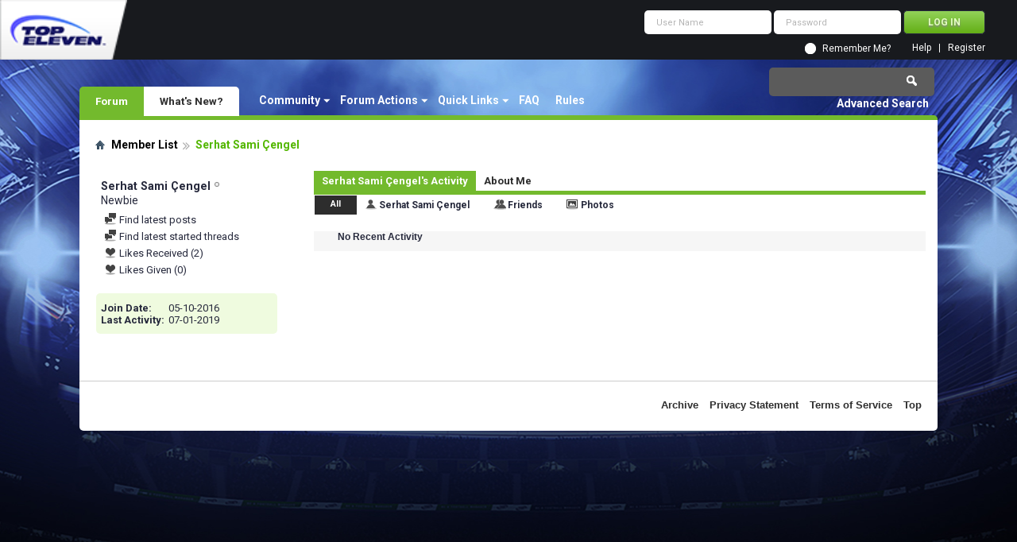

--- FILE ---
content_type: application/javascript
request_url: https://forum.topeleven.com/clientscript/vbulletin_quick_edit_visitormessage.js?v=424
body_size: 124
content:
/*======================================================================*\
|| #################################################################### ||
|| # vBulletin 4.2.4
|| # ---------------------------------------------------------------- # ||
|| # Copyright �2000-2017 vBulletin Solutions Inc. All Rights Reserved. ||
|| # This file may not be redistributed in whole or significant part. # ||
|| # ---------------- VBULLETIN IS NOT FREE SOFTWARE ---------------- # ||
|| # http://www.vbulletin.com | http://www.vbulletin.com/license.html # ||
|| #################################################################### ||
\*======================================================================*/
function vB_QuickEditor_VisitorMessage_Vars(A){this.init()}vB_QuickEditor_VisitorMessage_Vars.prototype.init=function(){this.target="visitormessage.php";this.postaction="message";this.objecttype="vmid";this.getaction="message";this.ajaxtarget="visitormessage.php";this.ajaxaction="quickedit";this.deleteaction="deletevm";this.messagetype="vmessage_message_";this.containertype="vmessage_";this.responsecontainer="commentbits"};